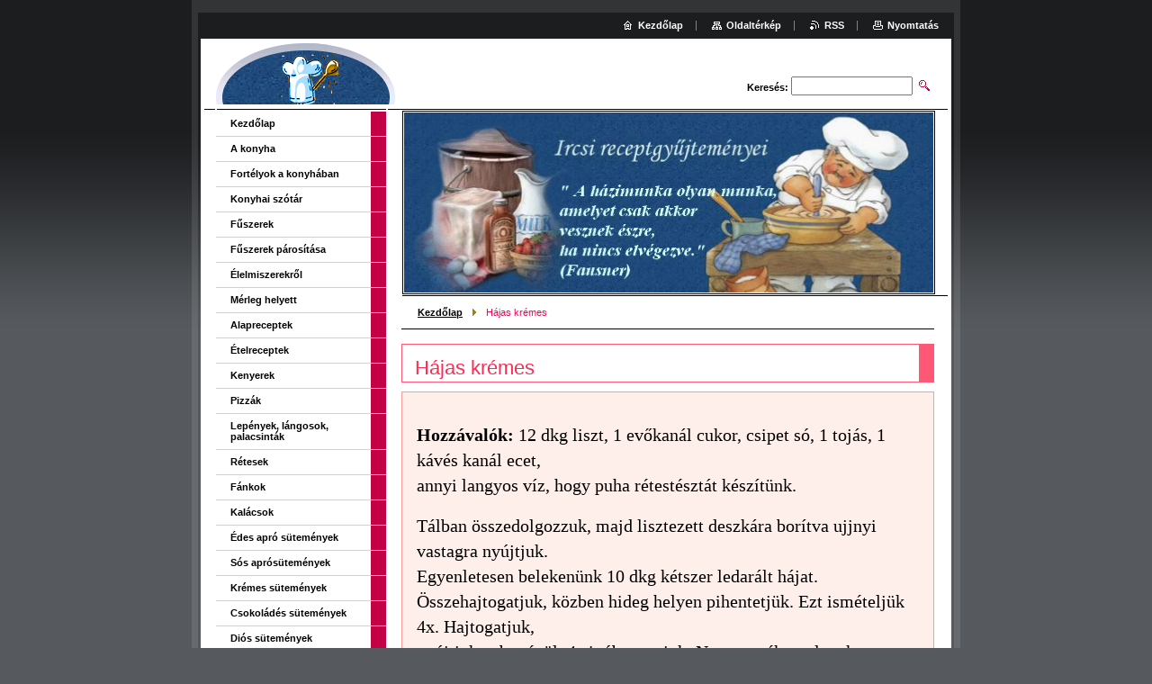

--- FILE ---
content_type: text/html; charset=UTF-8
request_url: https://ircsike.webnode.hu/products/hajas-kremes/
body_size: 9085
content:
<!--[if lte IE 9]><!DOCTYPE HTML PUBLIC "-//W3C//DTD HTML 4.01 Transitional//EN" "https://www.w3.org/TR/html4/loose.dtd"><![endif]-->
<!DOCTYPE html>

<!--[if IE]><html class="ie" lang="hu"><![endif]-->
<!--[if gt IE 9]><!--> 
<html lang="hu">
<!--<![endif]-->

	<head>
		<!--[if lt IE 8]><meta http-equiv="X-UA-Compatible" content="IE=EmulateIE7"><![endif]--><!--[if IE 8]><meta http-equiv="X-UA-Compatible" content="IE=EmulateIE8"><![endif]--><!--[if IE 9]><meta http-equiv="X-UA-Compatible" content="IE=EmulateIE9"><![endif]-->
		<base href="https://ircsike.webnode.hu/">
  <meta charset="utf-8">
  <meta name="description" content="">
  <meta name="keywords" content="">
  <meta name="generator" content="Webnode">
  <meta name="apple-mobile-web-app-capable" content="yes">
  <meta name="apple-mobile-web-app-status-bar-style" content="black">
  <meta name="format-detection" content="telephone=no">
    <meta name="google-site-verification" content="K0bXhAPNWR6eJfvMF8H6cOKGlhZIqUlaK-r3WuQXpEc">
  <link rel="icon" type="image/svg+xml" href="/favicon.svg" sizes="any">  <link rel="icon" type="image/svg+xml" href="/favicon16.svg" sizes="16x16">  <link rel="icon" href="/favicon.ico"><link rel="canonical" href="https://ircsike.webnode.hu/products/hajas-kremes/">
<script type="text/javascript">(function(i,s,o,g,r,a,m){i['GoogleAnalyticsObject']=r;i[r]=i[r]||function(){
			(i[r].q=i[r].q||[]).push(arguments)},i[r].l=1*new Date();a=s.createElement(o),
			m=s.getElementsByTagName(o)[0];a.async=1;a.src=g;m.parentNode.insertBefore(a,m)
			})(window,document,'script','//www.google-analytics.com/analytics.js','ga');ga('create', 'UA-797705-6', 'auto',{"name":"wnd_header"});ga('wnd_header.set', 'dimension1', 'W1');ga('wnd_header.set', 'anonymizeIp', true);ga('wnd_header.send', 'pageview');var pageTrackerAllTrackEvent=function(category,action,opt_label,opt_value){ga('send', 'event', category, action, opt_label, opt_value)};</script>
  <link rel="alternate" type="application/rss+xml" href="https://ircsike.webnode.hu/rss/all.xml" title="Összes cikk">
<!--[if lte IE 9]><style type="text/css">.cke_skin_webnode iframe {vertical-align: baseline !important;}</style><![endif]-->
		<title>Hájas krémes :: Ircsi háziasszonyos oldala</title>
		<meta name="robots" content="index, follow">
		<meta name="googlebot" content="index, follow">
		<script type="text/javascript" src="https://d11bh4d8fhuq47.cloudfront.net/_system/skins/v9/50000002/js/functions.js"></script>
		<link rel="stylesheet" type="text/css" href="https://d11bh4d8fhuq47.cloudfront.net/_system/skins/v9/50000002/css/style.css" media="screen,handheld,projection">
		<link rel="stylesheet" type="text/css" href="https://d11bh4d8fhuq47.cloudfront.net/_system/skins/v9/50000002/css/print.css" media="print">
	
				<script type="text/javascript">
				/* <![CDATA[ */
					
					if (typeof(RS_CFG) == 'undefined') RS_CFG = new Array();
					RS_CFG['staticServers'] = new Array('https://d11bh4d8fhuq47.cloudfront.net/');
					RS_CFG['skinServers'] = new Array('https://d11bh4d8fhuq47.cloudfront.net/');
					RS_CFG['filesPath'] = 'https://ircsike.webnode.hu/_files/';
					RS_CFG['filesAWSS3Path'] = 'https://ee69646f4b.cbaul-cdnwnd.com/199a3601221c24050efce145b595a44d/';
					RS_CFG['lbClose'] = 'Bezárás';
					RS_CFG['skin'] = 'default';
					if (!RS_CFG['labels']) RS_CFG['labels'] = new Array();
					RS_CFG['systemName'] = 'Webnode';
						
					RS_CFG['responsiveLayout'] = 0;
					RS_CFG['mobileDevice'] = 0;
					RS_CFG['labels']['copyPasteSource'] = 'Olvass tovább:';
					
				/* ]]> */
				</script><style type="text/css">/* <![CDATA[ */#head0rc3d49 {position: absolute;font-size: 13px !important;font-family: "Arial", helvetica, sans-serif !important;white-space: nowrap;z-index: 2147483647;-webkit-user-select: none;-khtml-user-select: none;-moz-user-select: none;-o-user-select: none;user-select: none;}#g5qh9hm1 {position: relative;top: -14px;}* html #g5qh9hm1 { top: -11px; }#g5qh9hm1 a { text-decoration: none !important; }#g5qh9hm1 a:hover { text-decoration: underline !important; }#d924aja4j851 {z-index: 2147483647;display: inline-block !important;font-size: 16px;padding: 7px 59px 9px 59px;background: transparent url(https://d11bh4d8fhuq47.cloudfront.net/img/footer/footerButtonWebnodeHover.png?ph=ee69646f4b) top left no-repeat;height: 18px;cursor: pointer;}* html #d924aja4j851 { height: 36px; }#d924aja4j851:hover { background: url(https://d11bh4d8fhuq47.cloudfront.net/img/footer/footerButtonWebnode.png?ph=ee69646f4b) top left no-repeat; }#fg6afdnj7wr { display: none; }#abbe6dc1zcqwp {z-index: 3000;text-align: left !important;position: absolute;height: 88px;font-size: 13px !important;color: #ffffff !important;font-family: "Arial", helvetica, sans-serif !important;overflow: hidden;cursor: pointer;}#abbe6dc1zcqwp a {color: #ffffff !important;}#i6jmdm359fh {color: #36322D !important;text-decoration: none !important;font-weight: bold !important;float: right;height: 31px;position: absolute;top: 19px;right: 15px;cursor: pointer;}#a68i28ojl8 { float: right; padding-right: 27px; display: block; line-height: 31px; height: 31px; background: url(https://d11bh4d8fhuq47.cloudfront.net/img/footer/footerButton.png?ph=ee69646f4b) top right no-repeat; white-space: nowrap; }#ag4mg54i { position: relative; left: 1px; float: left; display: block; width: 15px; height: 31px; background: url(https://d11bh4d8fhuq47.cloudfront.net/img/footer/footerButton.png?ph=ee69646f4b) top left no-repeat; }#i6jmdm359fh:hover { color: #36322D !important; text-decoration: none !important; }#i6jmdm359fh:hover #a68i28ojl8 { background: url(https://d11bh4d8fhuq47.cloudfront.net/img/footer/footerButtonHover.png?ph=ee69646f4b) top right no-repeat; }#i6jmdm359fh:hover #ag4mg54i { background: url(https://d11bh4d8fhuq47.cloudfront.net/img/footer/footerButtonHover.png?ph=ee69646f4b) top left no-repeat; }#jh5i3fj1bghaab {padding-right: 11px;padding-right: 11px;float: right;height: 60px;padding-top: 18px;background: url(https://d11bh4d8fhuq47.cloudfront.net/img/footer/footerBubble.png?ph=ee69646f4b) top right no-repeat;}#bc65if2861 {float: left;width: 18px;height: 78px;background: url(https://d11bh4d8fhuq47.cloudfront.net/img/footer/footerBubble.png?ph=ee69646f4b) top left no-repeat;}* html #d924aja4j851 { filter: progid:DXImageTransform.Microsoft.AlphaImageLoader(src='https://d11bh4d8fhuq47.cloudfront.net/img/footer/footerButtonWebnode.png?ph=ee69646f4b'); background: transparent; }* html #d924aja4j851:hover { filter: progid:DXImageTransform.Microsoft.AlphaImageLoader(src='https://d11bh4d8fhuq47.cloudfront.net/img/footer/footerButtonWebnodeHover.png?ph=ee69646f4b'); background: transparent; }* html #jh5i3fj1bghaab { height: 78px; background-image: url(https://d11bh4d8fhuq47.cloudfront.net/img/footer/footerBubbleIE6.png?ph=ee69646f4b);  }* html #bc65if2861 { background-image: url(https://d11bh4d8fhuq47.cloudfront.net/img/footer/footerBubbleIE6.png?ph=ee69646f4b);  }* html #a68i28ojl8 { background-image: url(https://d11bh4d8fhuq47.cloudfront.net/img/footer/footerButtonIE6.png?ph=ee69646f4b); }* html #ag4mg54i { background-image: url(https://d11bh4d8fhuq47.cloudfront.net/img/footer/footerButtonIE6.png?ph=ee69646f4b); }* html #i6jmdm359fh:hover #rbcGrSigTryButtonRight { background-image: url(https://d11bh4d8fhuq47.cloudfront.net/img/footer/footerButtonHoverIE6.png?ph=ee69646f4b);  }* html #i6jmdm359fh:hover #rbcGrSigTryButtonLeft { background-image: url(https://d11bh4d8fhuq47.cloudfront.net/img/footer/footerButtonHoverIE6.png?ph=ee69646f4b);  }/* ]]> */</style><script type="text/javascript" src="https://d11bh4d8fhuq47.cloudfront.net/_system/client/js/compressed/frontend.package.1-3-108.js?ph=ee69646f4b"></script><style type="text/css"></style></head>

	<body>
		<div id="pageOut">

			<div id="pageIn">

				<div id="wrapper" class="twoColumns">

					<div id="header">

						<div id="logo"><a href="home/" class="image" title="Ugrás a kezdőlapra"><span id="rbcSystemIdentifierLogo"><img src="https://ee69646f4b.cbaul-cdnwnd.com/199a3601221c24050efce145b595a44d/200000029-e804af15f2/szakacskonyvem8.gif"  width="200" height="122"  alt="Ircsi háziasszonyos oldala"></span></a></div>
						<script type="text/javascript"> /* <![CDATA[ */ logoCentering(); /* ]]> */ </script>
						
						<div id="languageSelect"></div>			

						<hr class="noDis">



						<div id="search">

		<form action="/search/" method="get" id="fulltextSearch">

								<fieldset>
									<legend>Keresés</legend>
									<label for="fulltextSearchText">Keresés:</label>
									<input type="text" id="fulltextSearchText" name="text" value="">
									<input class="submit" type="image" src="https://d11bh4d8fhuq47.cloudfront.net/_system/skins/v9/50000002/img/search.png" alt="Keres">
								</fieldset>

		</form>

						</div><!-- / id="search" -->

		
					</div><!-- / id="header" -->

					<div id="mainOut">

						<div id="illustration">

							<span><span><img src="https://ee69646f4b.cbaul-cdnwnd.com/199a3601221c24050efce145b595a44d/200000168-61ce862c60/50000000.jpg?ph=ee69646f4b" width="588" height="200" alt=""></span></span>
							<h3><span id="rbcCompanySlogan" class="rbcNoStyleSpan"></span></h3>

							<hr class="noDis">

						</div><!-- / id="illustration" -->

						<div id="mainIn">

							<div id="navigator">

								<div id="pageNavigator" class="rbcContentBlock"><p><a class="navFirstPage" href="/home/">Kezdőlap</a><span><span> &gt; </span></span><span id="navCurrentPage">Hájas krémes</span></p><hr class="noDis"></div>
							</div><!-- / id="navigator" -->

							<div class="container">

								<!-- MIDDLE BAR ~ MAIN AREA -->
								<div class="content middleBar">




								<div class="box detail products">

		

									<h1>Hájas krémes</h1>

									
									<div class="wsw">
										<!-- WSW -->
<div>
	&nbsp;</div>
<div>
	<span style="font-size:20px;"><span style="font-family:times new roman,times,serif;"><strong>Hozzávalók:</strong> 12 dkg liszt, 1 evőkanál cukor, csipet só, 1 tojás, 1 kávés kanál ecet,</span></span></div>
<div>
	<span style="font-size:20px;"><span style="font-family:times new roman,times,serif;">annyi langyos víz, hogy puha rétestésztát készítünk.</span></span></div>
<div>
	&nbsp;</div>
<div>
	<span style="font-size:20px;"><span style="font-family:times new roman,times,serif;">Tálban összedolgozzuk, majd lisztezett deszkára borítva ujjnyi vastagra nyújtjuk.</span></span></div>
<div>
	<span style="font-size:20px;"><span style="font-family:times new roman,times,serif;">Egyenletesen belekenünk 10 dkg kétszer ledarált hájat.</span></span></div>
<div>
	<span style="font-size:20px;"><span style="font-family:times new roman,times,serif;">Összehajtogatjuk, közben hideg helyen pihentetjük. Ezt ismételjük 4x. Hajtogatjuk,</span></span></div>
<div>
	<span style="font-size:20px;"><span style="font-family:times new roman,times,serif;">nyújtjuk, stb. végül, 4 cipóba osztjuk. Nagyon vékony lapokra nyújtjuk a tepsi</span></span></div>
<div>
	<span style="font-size:20px;"><span style="font-family:times new roman,times,serif;">nagyságának megfelelően. Tepsi hátán világos színűre sütjük, 5-8 perc alatt. A</span></span></div>
<div>
	<span style="font-size:20px;"><span style="font-family:times new roman,times,serif;">levételnél vigyázzunk, mert könnyen törik.</span></span></div>
<div>
	&nbsp;</div>
<div>
	<strong><span style="font-size:20px;"><span style="font-family:times new roman,times,serif;">Krém:</span></span></strong></div>
<div>
	<span style="font-size:20px;"><span style="font-family:times new roman,times,serif;">1 vaníliás pudingot felfőzünk az utasítás szerint. Hozzákeverünk egy hagyományos</span></span></div>
<div>
	<span style="font-size:20px;"><span style="font-family:times new roman,times,serif;">teavaj kockát. 2-2 lapot a krémmel összeragasztunk. Vaníliás porcukorral szórjuk</span></span></div>
<div>
	<span style="font-size:20px;"><span style="font-family:times new roman,times,serif;">meg.</span></span></div>
<div>
	<span style="font-size:20px;"><span style="font-family:times new roman,times,serif;">Készíthetünk a tetejére olvasztott fehércsokoládé mázat is. Csak másnap&nbsp;</span></span><span style="font-family:times new roman,times,serif;"><span style="font-size:20px;">szeleteljük, mikor a krémtől megpuhult.</span></span></div>
<div>
	<span style="font-size:20px;"><span style="font-family:times new roman,times,serif;">Nagyon finom nem mindennapi sütemény.</span></span></div>

										<!-- / WSW -->
									</div><!-- / class="wsw" -->

									

									<div class="rbcBookmarks"><div id="rbcBookmarks200001310"></div></div>
		<script type="text/javascript">
			/* <![CDATA[ */
			Event.observe(window, 'load', function(){
				var bookmarks = '<div style=\"float:left;\"><div style=\"float:left;\"><iframe src=\"//www.facebook.com/plugins/like.php?href=https://ircsike.webnode.hu/products/hajas-kremes/&amp;send=false&amp;layout=button_count&amp;width=135&amp;show_faces=false&amp;action=like&amp;colorscheme=light&amp;font&amp;height=21&amp;appId=397846014145828&amp;locale=hu_HU\" scrolling=\"no\" frameborder=\"0\" style=\"border:none; overflow:hidden; width:135px; height:21px; position:relative; top:1px;\" allowtransparency=\"true\"></iframe></div><div style=\"float:left;\"><a href=\"https://twitter.com/share\" class=\"twitter-share-button\" data-count=\"horizontal\" data-via=\"webnode\" data-lang=\"en\">Tweet</a></div><script type=\"text/javascript\">(function() {var po = document.createElement(\'script\'); po.type = \'text/javascript\'; po.async = true;po.src = \'//platform.twitter.com/widgets.js\';var s = document.getElementsByTagName(\'script\')[0]; s.parentNode.insertBefore(po, s);})();'+'<'+'/scr'+'ipt></div> <div class=\"addthis_toolbox addthis_default_style\" style=\"float:left;\"><a class=\"addthis_counter addthis_pill_style\"></a></div> <script type=\"text/javascript\">(function() {var po = document.createElement(\'script\'); po.type = \'text/javascript\'; po.async = true;po.src = \'https://s7.addthis.com/js/250/addthis_widget.js#pubid=webnode\';var s = document.getElementsByTagName(\'script\')[0]; s.parentNode.insertBefore(po, s);})();'+'<'+'/scr'+'ipt><div style=\"clear:both;\"></div>';
				$('rbcBookmarks200001310').innerHTML = bookmarks;
				bookmarks.evalScripts();
			});
			/* ]]> */
		</script>
		

									

		

									<hr class="noDis">

								</div><!-- / class="box detail products" -->


		
								</div><!-- / class="content middleBar" -->
								<!-- / MIDDLE BAR ~ MAIN AREA -->

								<div class="cleaner"><!-- / FLOAT CLEAR --></div>

							</div><!-- / class="container" -->

						</div><!-- / id="mainIn" -->

					</div><!-- / id="mainOut" -->

					<!-- LEFT BAR -->
					<div class="sidebar leftBar">


<ul class="menu">
	<li class="first"><a href="/home/">Kezdőlap</a></li>
	<li><a href="/a-konyha2/">A konyha</a></li>
	<li><a href="/receptek/fortelyok-a-konyhaban/">Fortélyok a konyhában</a></li>
	<li><a href="/konyhai-szotar/">Konyhai szótár</a></li>
	<li><a href="/fuszerek/">Fűszerek</a></li>
	<li><a href="/fuszerek-parositasa/">Fűszerek párosítása</a></li>
	<li><a href="/elelmiszerekrol/">Élelmiszerekről</a></li>
	<li><a href="/receptek/merleg-helyett/">Mérleg helyett</a></li>
	<li><a href="/receptek/alapreceptek/">Alapreceptek</a></li>
	<li><a href="/receptek/">Ételreceptek</a></li>
	<li><a href="/receptek/kenyerek/">Kenyerek</a></li>
	<li><a href="/receptek/pizzak/">Pizzák</a></li>
	<li><a href="/receptek/lepenyek-langosok-palacsintak/">Lepények, lángosok, palacsinták</a></li>
	<li><a href="/receptek/retesek/">Rétesek</a></li>
	<li><a href="/receptek/fankok/">Fánkok</a></li>
	<li><a href="/receptek/kalacsok/">Kalácsok</a></li>
	<li><a href="/receptek/edes-apro-sutemenyek/">Édes apró sütemények</a></li>
	<li><a href="/receptek/sos-aprosutemenyek/">Sós aprósütemények</a></li>
	<li><a href="/receptek/kremes-sutemenyek/">Krémes sütemények</a></li>
	<li><a href="/receptek/csokolades-sutemenyek/">Csokoládés sütemények</a></li>
	<li><a href="/receptek/dios-sutemenyek/">Diós sütemények</a></li>
	<li><a href="/receptek/kefires-sutemenyek/">Kefíres, joghurtos sütemények</a></li>
	<li><a href="/receptek/gyumolcsos-sutemenyek/">Gyümölcsös sütemények</a></li>
	<li><a href="/receptek/tortak/">Torták</a></li>
	<li><a href="/receptek/turos-sutemenyek/">Túrós sütemények</a></li>
	<li><a href="/mas-desszertek/">Más desszertek</a></li>
	<li><a href="/receptek/salatak/">Saláták</a></li>
	<li><a href="/receptek/italok/">Italok</a></li>
	<li><a href="/receptek/italok/palinka/">Pálinkáról őszintén</a></li>
	<li><a href="/amit-a-borrol-tudni-kell/">Amit a borról tudni kell</a></li>
	<li><a href="/receptek/befottek/">Befőttek</a></li>
	<li><a href="/receptek/savanyusagok/">Savanyúságok</a></li>
	<li><a href="/receptek/fagyasztas-fortelyai/">Fagyasztás fortélyai</a></li>
	<li><a href="/recept-forum/">Recept fórum</a></li>
	<li><a href="/dietak/">Diéták</a></li>
	<li><a href="/termeszetgyogyasz/">Természetgyógyász</a></li>
	<li><a href="/egeszseg/">Egészség és torna</a></li>
	<li><a href="/konyhakert/">Konyhakert</a></li>
	<li><a href="/az-otthon/">Az otthon</a></li>
	<li><a href="/konyhai-praktikak/">Házi praktikák</a></li>
	<li><a href="/idojaras-jovendoles/">Időjárás jövendőlés</a></li>
	<li><a href="/linkek/">Linkek</a></li>
	<li class="last"><a href="/vendegkonyv/">Vendégkönyv</a></li>
</ul>			




								<div class="box contact">

									<h2>Elérhetőség</h2>

		

									<address>
										<strong>Ircsi oldala</strong>
										<br class="noDis">
										
										
										

										<br class="noDis">
										<span class="email">
											<a href="&#109;&#97;&#105;&#108;&#116;&#111;:&#110;&#101;&#114;&#105;&#99;&#115;&#97;&#114;&#97;1&#64;&#103;&#109;&#97;&#105;&#108;&#46;&#99;&#111;&#109;"><span id="rbcContactEmail">&#110;&#101;&#114;&#105;&#99;&#115;&#97;&#114;&#97;1&#64;&#103;&#109;&#97;&#105;&#108;&#46;&#99;&#111;&#109;</span></a>
										</span>

	
									</address>
									

									<br class="noDis">
									<span class="image"><img src="https://ee69646f4b.cbaul-cdnwnd.com/199a3601221c24050efce145b595a44d/system_preview_small_200000168-61ce862c60/50000000.jpg" width="151" height="56" alt=""></span>

	

		

									<div class="cleaner"><!-- / FLOAT CLEAR --></div>

									<hr class="noDis">

								</div><!-- / class="box contact" -->


					

<div id="fb-root"></div><script src="https://connect.facebook.net/en_US/all.js#xfbml=1"></script><fb:comments href="https://ircsike.webnode.hu/" num_posts="1" width="410"></fb:comments><script type="text/javascript">if (Rubicus && Rubicus.cZones) {Rubicus.cZones.setZonesStyleDelayed();}</script>

					</div><!-- / class="sidebar leftBar" -->
					<!-- / LEFT BAR -->

					<div class="cleaner"><!-- / FLOAT CLEAR --></div>

					<ul id="quick"><li class="homepage"><a href="home/" title="Ugrás a kezdőlapra">Kezdőlap</a></li><li class="sitemap"><a href="/sitemap/" title="Ugrás az oldaltérképre.">Oldaltérkép</a></li><li class="rss"><a href="/rss/" title="RSS csatornák">RSS</a></li><li class="print"><a href="#" onclick="window.print(); return false;" title="Oldal nyomtatása">Nyomtatás</a></li></ul><!-- / id="quick" -->
					<hr class="noDis">

				</div><!-- / id="wrapper" class="twoColumns" -->

				<div id="footer">
					<p><span id="rbcFooterText" class="rbcNoStyleSpan">Ircsi© 2012 Minden jog fenntartva.</span><!-- --></p>
					<span class="signature"><span class="rbcSignatureText"><a rel="nofollow" href="https://www.webnode.hu?utm_source=text&amp;utm_medium=footer&amp;utm_campaign=free1">Készíts ingyenes honlapot</a><a id="d924aja4j851" rel="nofollow" href="https://www.webnode.hu?utm_source=button&amp;utm_medium=footer&amp;utm_campaign=free1"><span id="fg6afdnj7wr">Webnode</span></a></span></span>
				</div><!-- / id="footer" -->

			</div><!-- / id="pageIn" -->

		</div><!-- / id="pageOut" -->

		<script type="text/javascript">
			/* <![CDATA[ */

				RubicusFrontendIns.addObserver
				({

					onContentChange: function ()
					{
						logoCentering();

						RubicusFrontendIns.faqInit('faq', 'answerBlock');
					},

					onStartSlideshow: function()
					{
						$('slideshowControl').innerHTML	= 'Diavetítés szüneteltetése';
						$('slideshowControl').title			= 'A képek automatikus vetítésének szüneteltetése';
						$('slideshowControl').onclick		= RubicusFrontendIns.stopSlideshow.bind(RubicusFrontendIns);
					},

					onStopSlideshow: function()
					{
						$('slideshowControl').innerHTML	= 'Diavetítés indítása';
						$('slideshowControl').title			= 'Képek diavetítésének indítása';
						$('slideshowControl').onclick		= RubicusFrontendIns.startSlideshow.bind(RubicusFrontendIns);
					},

					onShowImage: function()
					{
						if (RubicusFrontendIns.isSlideshowMode())
						{
							$('slideshowControl').innerHTML	= 'Diavetítés szüneteltetése';
							$('slideshowControl').title			= 'A képek automatikus vetítésének szüneteltetése';
							$('slideshowControl').onclick		= RubicusFrontendIns.stopSlideshow.bind(RubicusFrontendIns);
						}
					}

				});

				RubicusFrontendIns.faqInit('faq', 'answerBlock');

				RubicusFrontendIns.addFileToPreload('https://d11bh4d8fhuq47.cloudfront.net/_system/skins/v9/50000002/img/loading.gif');
				RubicusFrontendIns.addFileToPreload('https://d11bh4d8fhuq47.cloudfront.net/_system/skins/v9/50000002/img/loading_poll.gif');

			/* ]]> */
		</script>

	<div id="rbcFooterHtml"></div><div style="display: none;" id="head0rc3d49"><span id="g5qh9hm1">&nbsp;</span></div><div id="abbe6dc1zcqwp" style="display: none;"><a href="https://www.webnode.hu?utm_source=window&amp;utm_medium=footer&amp;utm_campaign=free1" rel="nofollow"><div id="bc65if2861"><!-- / --></div><div id="jh5i3fj1bghaab"><div><strong id="ami9lh865586c">Webnode, az innovatív webépítő</strong><br /><span id="hcu7774iild">Megnyerő weboldalad lehet ingyen!</span></div><span id="i6jmdm359fh"><span id="ag4mg54i"><!-- / --></span><span id="a68i28ojl8">Kezdd el</span></span></div></a></div><script type="text/javascript">/* <![CDATA[ */var g4hpjcp1bied = {sig: $('head0rc3d49'),prefix: $('g5qh9hm1'),btn : $('d924aja4j851'),win : $('abbe6dc1zcqwp'),winLeft : $('bc65if2861'),winLeftT : $('do3rc1q41'),winLeftB : $('d91d873g7'),winRght : $('jh5i3fj1bghaab'),winRghtT : $('hs78fhsc'),winRghtB : $('ekvdgq2pk'),tryBtn : $('i6jmdm359fh'),tryLeft : $('ag4mg54i'),tryRght : $('a68i28ojl8'),text : $('hcu7774iild'),title : $('ami9lh865586c')};g4hpjcp1bied.sig.appendChild(g4hpjcp1bied.btn);var c9k620f18=0,e01ij4a274g5b=0,i5i1nro35g09=0,ip4jfl2e63g8b,hg20fl82=$$('.rbcSignatureText')[0],b1qodvm20=false,a0e8vd1e0g513;function h1ka9079185g810(){if (!b1qodvm20 && pageTrackerAllTrackEvent){pageTrackerAllTrackEvent('Signature','Window show - web',g4hpjcp1bied.sig.getElementsByTagName('a')[0].innerHTML);b1qodvm20=true;}g4hpjcp1bied.win.show();i5i1nro35g09=g4hpjcp1bied.tryLeft.offsetWidth+g4hpjcp1bied.tryRght.offsetWidth+1;g4hpjcp1bied.tryBtn.style.width=parseInt(i5i1nro35g09)+'px';g4hpjcp1bied.text.parentNode.style.width = '';g4hpjcp1bied.winRght.style.width=parseInt(20+i5i1nro35g09+Math.max(g4hpjcp1bied.text.offsetWidth,g4hpjcp1bied.title.offsetWidth))+'px';g4hpjcp1bied.win.style.width=parseInt(g4hpjcp1bied.winLeft.offsetWidth+g4hpjcp1bied.winRght.offsetWidth)+'px';var wl=g4hpjcp1bied.sig.offsetLeft+g4hpjcp1bied.btn.offsetLeft+g4hpjcp1bied.btn.offsetWidth-g4hpjcp1bied.win.offsetWidth+12;if (wl<10){wl=10;}g4hpjcp1bied.win.style.left=parseInt(wl)+'px';g4hpjcp1bied.win.style.top=parseInt(e01ij4a274g5b-g4hpjcp1bied.win.offsetHeight)+'px';clearTimeout(ip4jfl2e63g8b);}function d9ajcgabl2g8e(){ip4jfl2e63g8b=setTimeout('g4hpjcp1bied.win.hide()',1000);}function d1j749b21(){var ph = RubicusFrontendIns.photoDetailHandler.lightboxFixed?document.getElementsByTagName('body')[0].offsetHeight/2:RubicusFrontendIns.getPageSize().pageHeight;g4hpjcp1bied.sig.show();c9k620f18=0;e01ij4a274g5b=0;if (hg20fl82&&hg20fl82.offsetParent){var obj=hg20fl82;do{c9k620f18+=obj.offsetLeft;e01ij4a274g5b+=obj.offsetTop;} while (obj = obj.offsetParent);}if ($('rbcFooterText')){g4hpjcp1bied.sig.style.color = $('rbcFooterText').getStyle('color');g4hpjcp1bied.sig.getElementsByTagName('a')[0].style.color = $('rbcFooterText').getStyle('color');}g4hpjcp1bied.sig.style.width=parseInt(g4hpjcp1bied.prefix.offsetWidth+g4hpjcp1bied.btn.offsetWidth)+'px';if (c9k620f18<0||c9k620f18>document.body.offsetWidth){c9k620f18=(document.body.offsetWidth-g4hpjcp1bied.sig.offsetWidth)/2;}if (c9k620f18>(document.body.offsetWidth*0.55)){g4hpjcp1bied.sig.style.left=parseInt(c9k620f18+(hg20fl82?hg20fl82.offsetWidth:0)-g4hpjcp1bied.sig.offsetWidth)+'px';}else{g4hpjcp1bied.sig.style.left=parseInt(c9k620f18)+'px';}if (e01ij4a274g5b<=0 || RubicusFrontendIns.photoDetailHandler.lightboxFixed){e01ij4a274g5b=ph-5-g4hpjcp1bied.sig.offsetHeight;}g4hpjcp1bied.sig.style.top=parseInt(e01ij4a274g5b-5)+'px';}function ig6dgaeg1sg2(){if (a0e8vd1e0g513){clearTimeout(a0e8vd1e0g513);}a0e8vd1e0g513 = setTimeout('d1j749b21()', 10);}Event.observe(window,'load',function(){if (g4hpjcp1bied.win&&g4hpjcp1bied.btn){if (hg20fl82){if (hg20fl82.getElementsByTagName("a").length > 0){g4hpjcp1bied.prefix.innerHTML = hg20fl82.innerHTML + '&nbsp;';}else{g4hpjcp1bied.prefix.innerHTML = '<a href="https://www.webnode.hu?utm_source=text&amp;utm_medium=footer&amp;utm_content=hu-web-2&amp;utm_campaign=signature" rel="nofollow">'+hg20fl82.innerHTML + '</a>&nbsp;';}hg20fl82.style.visibility='hidden';}else{if (pageTrackerAllTrackEvent){pageTrackerAllTrackEvent('Signature','Missing rbcSignatureText','ircsike.webnode.hu');}}d1j749b21();setTimeout(d1j749b21, 500);setTimeout(d1j749b21, 1000);setTimeout(d1j749b21, 5000);Event.observe(g4hpjcp1bied.btn,'mouseover',h1ka9079185g810);Event.observe(g4hpjcp1bied.win,'mouseover',h1ka9079185g810);Event.observe(g4hpjcp1bied.btn,'mouseout',d9ajcgabl2g8e);Event.observe(g4hpjcp1bied.win,'mouseout',d9ajcgabl2g8e);Event.observe(g4hpjcp1bied.win,'click',function(){if (pageTrackerAllTrackEvent){pageTrackerAllTrackEvent('Signature','Window click - web','Webnode, az innovatív webépítő',2);}document/*djsm0795*/.location.href='https://www.webnode.hu?utm_source=window&utm_medium=footer&utm_content=hu-web-2&utm_campaign=signature';});Event.observe(window, 'resize', ig6dgaeg1sg2);Event.observe(document.body, 'resize', ig6dgaeg1sg2);RubicusFrontendIns.addObserver({onResize: ig6dgaeg1sg2});RubicusFrontendIns.addObserver({onContentChange: ig6dgaeg1sg2});RubicusFrontendIns.addObserver({onLightboxUpdate: d1j749b21});Event.observe(g4hpjcp1bied.btn, 'click', function(){if (pageTrackerAllTrackEvent){pageTrackerAllTrackEvent('Signature','Button click - web',g4hpjcp1bied.sig.getElementsByTagName('a')[0].innerHTML);}});Event.observe(g4hpjcp1bied.tryBtn, 'click', function(){if (pageTrackerAllTrackEvent){pageTrackerAllTrackEvent('Signature','Try Button click - web','Webnode, az innovatív webépítő',2);}});}});RubicusFrontendIns.addFileToPreload('https://d11bh4d8fhuq47.cloudfront.net/img/footer/footerButtonWebnode.png?ph=ee69646f4b');RubicusFrontendIns.addFileToPreload('https://d11bh4d8fhuq47.cloudfront.net/img/footer/footerButton.png?ph=ee69646f4b');RubicusFrontendIns.addFileToPreload('https://d11bh4d8fhuq47.cloudfront.net/img/footer/footerButtonHover.png?ph=ee69646f4b');RubicusFrontendIns.addFileToPreload('https://d11bh4d8fhuq47.cloudfront.net/img/footer/footerBubble.png?ph=ee69646f4b');if (Prototype.Browser.IE){RubicusFrontendIns.addFileToPreload('https://d11bh4d8fhuq47.cloudfront.net/img/footer/footerBubbleIE6.png?ph=ee69646f4b');RubicusFrontendIns.addFileToPreload('https://d11bh4d8fhuq47.cloudfront.net/img/footer/footerButtonHoverIE6.png?ph=ee69646f4b');}RubicusFrontendIns.copyLink = 'https://www.webnode.hu';RS_CFG['labels']['copyPasteBackLink'] = 'Készíts saját weboldalt ingyen:';/* ]]> */</script><script type="text/javascript">var keenTrackerCmsTrackEvent=function(id){if(typeof _jsTracker=="undefined" || !_jsTracker){return false;};try{var name=_keenEvents[id];var keenEvent={user:{u:_keenData.u,p:_keenData.p,lc:_keenData.lc,t:_keenData.t},action:{identifier:id,name:name,category:'cms',platform:'WND1',version:'2.1.157'},browser:{url:location.href,ua:navigator.userAgent,referer_url:document.referrer,resolution:screen.width+'x'+screen.height,ip:'3.129.211.131'}};_jsTracker.jsonpSubmit('PROD',keenEvent,function(err,res){});}catch(err){console.log(err)};};</script></body>

</html>
